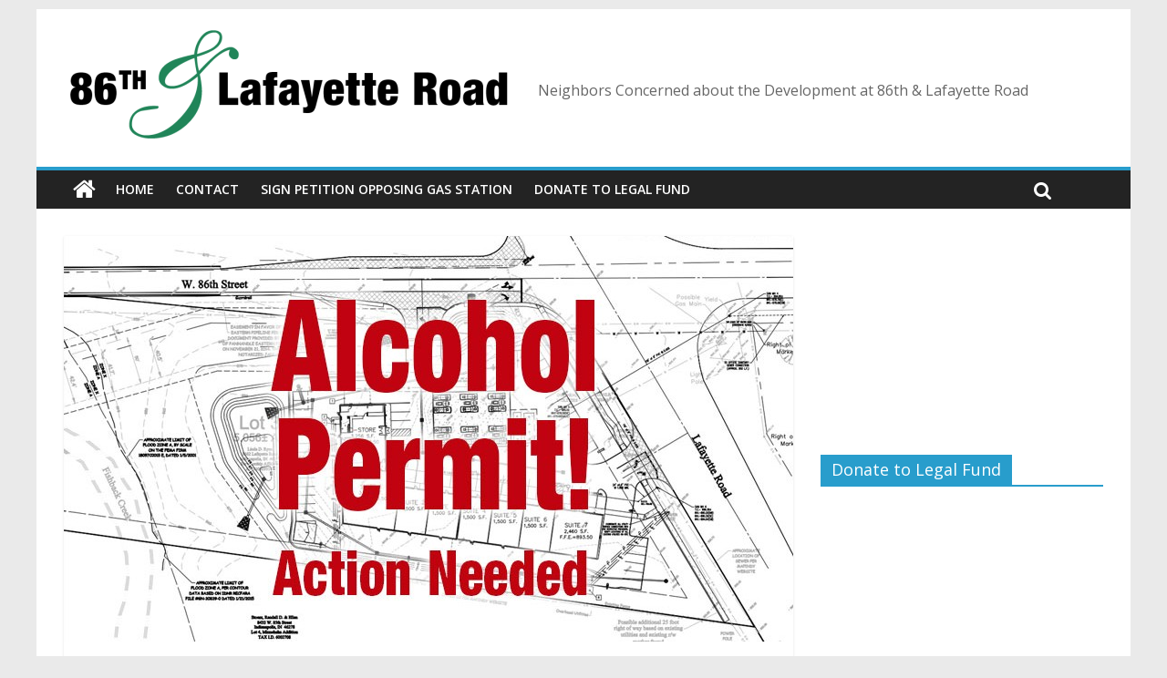

--- FILE ---
content_type: text/html; charset=UTF-8
request_url: http://www.86thandlafayette.com/2016/01/alcohol-permit-hearing-february-16th/
body_size: 10131
content:

<!DOCTYPE html>
<html lang="en-US">
<head>
<meta charset="UTF-8" />
<meta name="viewport" content="width=device-width, initial-scale=1">
<link rel="profile" href="http://gmpg.org/xfn/11" />
<link rel="pingback" href="http://www.86thandlafayette.com/xmlrpc.php" />
<title>Alcohol Permit Hearing: February 16th &#8211; 86th &amp; Lafayette Road</title>
<link rel='dns-prefetch' href='//s0.wp.com' />
<link rel='dns-prefetch' href='//s.gravatar.com' />
<link rel='dns-prefetch' href='//fonts.googleapis.com' />
<link rel='dns-prefetch' href='//s.w.org' />
<link rel="alternate" type="application/rss+xml" title="86th &amp; Lafayette Road &raquo; Feed" href="http://www.86thandlafayette.com/feed/" />
<link rel="alternate" type="application/rss+xml" title="86th &amp; Lafayette Road &raquo; Comments Feed" href="http://www.86thandlafayette.com/comments/feed/" />
<link rel="alternate" type="application/rss+xml" title="86th &amp; Lafayette Road &raquo; Alcohol Permit Hearing: February 16th Comments Feed" href="http://www.86thandlafayette.com/2016/01/alcohol-permit-hearing-february-16th/feed/" />
		<script type="text/javascript">
			window._wpemojiSettings = {"baseUrl":"https:\/\/s.w.org\/images\/core\/emoji\/11\/72x72\/","ext":".png","svgUrl":"https:\/\/s.w.org\/images\/core\/emoji\/11\/svg\/","svgExt":".svg","source":{"concatemoji":"http:\/\/www.86thandlafayette.com\/wp-includes\/js\/wp-emoji-release.min.js?ver=4.9.26"}};
			!function(e,a,t){var n,r,o,i=a.createElement("canvas"),p=i.getContext&&i.getContext("2d");function s(e,t){var a=String.fromCharCode;p.clearRect(0,0,i.width,i.height),p.fillText(a.apply(this,e),0,0);e=i.toDataURL();return p.clearRect(0,0,i.width,i.height),p.fillText(a.apply(this,t),0,0),e===i.toDataURL()}function c(e){var t=a.createElement("script");t.src=e,t.defer=t.type="text/javascript",a.getElementsByTagName("head")[0].appendChild(t)}for(o=Array("flag","emoji"),t.supports={everything:!0,everythingExceptFlag:!0},r=0;r<o.length;r++)t.supports[o[r]]=function(e){if(!p||!p.fillText)return!1;switch(p.textBaseline="top",p.font="600 32px Arial",e){case"flag":return s([55356,56826,55356,56819],[55356,56826,8203,55356,56819])?!1:!s([55356,57332,56128,56423,56128,56418,56128,56421,56128,56430,56128,56423,56128,56447],[55356,57332,8203,56128,56423,8203,56128,56418,8203,56128,56421,8203,56128,56430,8203,56128,56423,8203,56128,56447]);case"emoji":return!s([55358,56760,9792,65039],[55358,56760,8203,9792,65039])}return!1}(o[r]),t.supports.everything=t.supports.everything&&t.supports[o[r]],"flag"!==o[r]&&(t.supports.everythingExceptFlag=t.supports.everythingExceptFlag&&t.supports[o[r]]);t.supports.everythingExceptFlag=t.supports.everythingExceptFlag&&!t.supports.flag,t.DOMReady=!1,t.readyCallback=function(){t.DOMReady=!0},t.supports.everything||(n=function(){t.readyCallback()},a.addEventListener?(a.addEventListener("DOMContentLoaded",n,!1),e.addEventListener("load",n,!1)):(e.attachEvent("onload",n),a.attachEvent("onreadystatechange",function(){"complete"===a.readyState&&t.readyCallback()})),(n=t.source||{}).concatemoji?c(n.concatemoji):n.wpemoji&&n.twemoji&&(c(n.twemoji),c(n.wpemoji)))}(window,document,window._wpemojiSettings);
		</script>
		<style type="text/css">
img.wp-smiley,
img.emoji {
	display: inline !important;
	border: none !important;
	box-shadow: none !important;
	height: 1em !important;
	width: 1em !important;
	margin: 0 .07em !important;
	vertical-align: -0.1em !important;
	background: none !important;
	padding: 0 !important;
}
</style>
<link rel='stylesheet' id='contact-form-7-css'  href='http://www.86thandlafayette.com/wp-content/plugins/contact-form-7/includes/css/styles.css?ver=5.0' type='text/css' media='all' />
<link rel='stylesheet' id='inbound-shortcodes-css'  href='http://www.86thandlafayette.com/wp-content/plugins/cta/shared/shortcodes/css/frontend-render.css?ver=4.9.26' type='text/css' media='all' />
<link rel='stylesheet' id='colormag_google_fonts-css'  href='//fonts.googleapis.com/css?family=Open+Sans%3A400%2C600&#038;ver=4.9.26' type='text/css' media='all' />
<link rel='stylesheet' id='colormag_style-css'  href='http://www.86thandlafayette.com/wp-content/themes/colormag/style.css?ver=4.9.26' type='text/css' media='all' />
<link rel='stylesheet' id='colormag-fontawesome-css'  href='http://www.86thandlafayette.com/wp-content/themes/colormag/fontawesome/css/font-awesome.css?ver=4.2.1' type='text/css' media='all' />
<link rel='stylesheet' id='social-logos-css'  href='http://www.86thandlafayette.com/wp-content/plugins/jetpack/_inc/social-logos/social-logos.min.css?ver=1' type='text/css' media='all' />
<link rel='stylesheet' id='jetpack_css-css'  href='http://www.86thandlafayette.com/wp-content/plugins/jetpack/css/jetpack.css?ver=5.8.1' type='text/css' media='all' />
<script type='text/javascript' src='http://www.86thandlafayette.com/wp-includes/js/jquery/jquery.js?ver=1.12.4'></script>
<script type='text/javascript' src='http://www.86thandlafayette.com/wp-includes/js/jquery/jquery-migrate.min.js?ver=1.4.1'></script>
<script type='text/javascript' src='http://www.86thandlafayette.com/wp-content/themes/colormag/js/colormag-custom.js?ver=4.9.26'></script>
<script type='text/javascript'>
/* <![CDATA[ */
var cta_variation = {"cta_id":null,"admin_url":"http:\/\/www.86thandlafayette.com\/wp-admin\/admin-ajax.php","home_url":"http:\/\/www.86thandlafayette.com","split_testing":"1","sticky_cta":"1","page_tracking":"off"};
/* ]]> */
</script>
<script type='text/javascript' src='http://www.86thandlafayette.com/wp-content/plugins/cta/assets/js/cta-variation.js'></script>
<script type='text/javascript'>
/* <![CDATA[ */
var inbound_settings = {"post_id":"215","post_type":"post","variation_id":"0","ip_address":"3.150.132.35","wp_lead_data":{"lead_id":null,"lead_email":null,"lead_uid":null,"lead_nonce":null},"admin_url":"http:\/\/www.86thandlafayette.com\/wp-admin\/admin-ajax.php","track_time":"2026\/01\/30 20:45:45","page_tracking":"off","search_tracking":"off","comment_tracking":"off","custom_mapping":[],"is_admin":"","ajax_nonce":"b669b22ab1"};
/* ]]> */
</script>
<script type='text/javascript' src='http://www.86thandlafayette.com/wp-content/plugins/cta/shared/assets/js/frontend/analytics/inboundAnalytics.min.js'></script>
<link rel='https://api.w.org/' href='http://www.86thandlafayette.com/wp-json/' />
<link rel="EditURI" type="application/rsd+xml" title="RSD" href="http://www.86thandlafayette.com/xmlrpc.php?rsd" />
<link rel="wlwmanifest" type="application/wlwmanifest+xml" href="http://www.86thandlafayette.com/wp-includes/wlwmanifest.xml" /> 
<link rel='prev' title='January 19: Hearing Update' href='http://www.86thandlafayette.com/2016/01/january-19-hearing-update/' />
<link rel='next' title='Neighborhood Meeting: February 8' href='http://www.86thandlafayette.com/2016/01/neighborhood-meeting-february-8/' />
<meta name="generator" content="WordPress 4.9.26" />
<link rel="canonical" href="http://www.86thandlafayette.com/2016/01/alcohol-permit-hearing-february-16th/" />
<link rel='shortlink' href='https://wp.me/p6dMQf-3t' />
<link rel="alternate" type="application/json+oembed" href="http://www.86thandlafayette.com/wp-json/oembed/1.0/embed?url=http%3A%2F%2Fwww.86thandlafayette.com%2F2016%2F01%2Falcohol-permit-hearing-february-16th%2F" />
<link rel="alternate" type="text/xml+oembed" href="http://www.86thandlafayette.com/wp-json/oembed/1.0/embed?url=http%3A%2F%2Fwww.86thandlafayette.com%2F2016%2F01%2Falcohol-permit-hearing-february-16th%2F&#038;format=xml" />

<link rel='dns-prefetch' href='//v0.wordpress.com'/>
<style type='text/css'>img#wpstats{display:none}</style><!-- 86th &amp; Lafayette Road Custom Styles --><style type="text/css">.below-entry-meta {
display: none;
}
.above-entry-meta {
display: none;
}
#site-title {
display: none;
}

#site-description {
margin-top: 57px;
}

/*.widget_featured_slider .entry-title {
  display: none;
}

.widget_highlighted_posts .entry-title {
  display: none;
}
*/</style>
<!-- Jetpack Open Graph Tags -->
<meta property="og:type" content="article" />
<meta property="og:title" content="Alcohol Permit Hearing: February 16th" />
<meta property="og:url" content="http://www.86thandlafayette.com/2016/01/alcohol-permit-hearing-february-16th/" />
<meta property="og:description" content="We just received notice that the developer, Three Mile Properties, has filed for a new alcoholic beverage permit for the planned gas station at 8562 Lafayette Road. See the official notice here: 85…" />
<meta property="article:published_time" content="2016-01-30T13:44:10+00:00" />
<meta property="article:modified_time" content="2016-01-30T13:44:10+00:00" />
<meta property="og:site_name" content="86th &amp; Lafayette Road" />
<meta property="og:image" content="http://www.86thandlafayette.com/wp-content/uploads/2016/01/AlcoholPermit.jpg" />
<meta property="og:image:width" content="800" />
<meta property="og:image:height" content="450" />
<meta property="og:locale" content="en_US" />
<meta name="twitter:text:title" content="Alcohol Permit Hearing: February 16th" />
<meta name="twitter:image" content="http://www.86thandlafayette.com/wp-content/uploads/2016/01/AlcoholPermit.jpg?w=640" />
<meta name="twitter:card" content="summary_large_image" />
<!-- BEGIN GADWP v5.1.2.5 Universal Analytics - https://deconf.com/google-analytics-dashboard-wordpress/ -->
<script>
(function(i,s,o,g,r,a,m){i['GoogleAnalyticsObject']=r;i[r]=i[r]||function(){
	(i[r].q=i[r].q||[]).push(arguments)},i[r].l=1*new Date();a=s.createElement(o),
	m=s.getElementsByTagName(o)[0];a.async=1;a.src=g;m.parentNode.insertBefore(a,m)
})(window,document,'script','https://www.google-analytics.com/analytics.js','ga');
  ga('create', 'UA-62497721-1', 'auto');
  ga('send', 'pageview');
</script>
<!-- END GADWP Universal Analytics -->
</head>

<body class="post-template-default single single-post postid-215 single-format-standard ">
<div id="page" class="hfeed site">
		<header id="masthead" class="site-header clearfix">
		<div id="header-text-nav-container" class="clearfix">
         
			
			<div class="inner-wrap">

				<div id="header-text-nav-wrap" class="clearfix">
					<div id="header-left-section">
													<div id="header-logo-image">

								<a href="http://www.86thandlafayette.com/" title="86th &amp; Lafayette Road" rel="home"><img src="http://www.86thandlafayette.com/wp-content/uploads/2015/05/86th-and-Lafayette-Logo-e1431869448930.png" alt="86th &amp; Lafayette Road"></a>
							</div><!-- #header-logo-image -->
												<div id="header-text">
							<h1 id="site-title">
								<a href="http://www.86thandlafayette.com/" title="86th &amp; Lafayette Road" rel="home">86th &amp; Lafayette Road</a>
							</h1>
							<h2 id="site-description">Neighbors Concerned about the Development at 86th &amp; Lafayette Road</h2><!-- #site-description -->
						</div><!-- #header-text -->
											</div><!-- #header-left-section -->
					<div id="header-right-section">
												<div id="header-right-sidebar" class="clearfix">
						<aside id="text-3" class="widget widget_text clearfix">			<div class="textwidget"></div>
		</aside>						</div>
									    	</div><!-- #header-right-section -->

			   </div><!-- #header-text-nav-wrap -->

			</div><!-- .inner-wrap -->

			
			<nav id="site-navigation" class="main-navigation clearfix" role="navigation">
				<div class="inner-wrap clearfix">
					                  <div class="home-icon">
                     <a href="http://www.86thandlafayette.com/" title="86th &amp; Lafayette Road"><i class="fa fa-home"></i></a>
                  </div>
                                 <h4 class="menu-toggle"></h4>
               <div class="menu-primary-container"><ul id="menu-menu-1" class="menu"><li id="menu-item-12" class="menu-item menu-item-type-custom menu-item-object-custom menu-item-home menu-item-12"><a href="http://www.86thandlafayette.com/">Home</a></li>
<li id="menu-item-34" class="menu-item menu-item-type-post_type menu-item-object-page menu-item-34"><a href="http://www.86thandlafayette.com/contact/">Contact</a></li>
<li id="menu-item-11" class="menu-item menu-item-type-custom menu-item-object-custom menu-item-11"><a href="http://change.org/p/three-mile-properties-city-of-indianapolis-indianapolis-department-of-code-enforcement-citizens-energy-do-not-build-a-gas-station-at-86th-lafayette-road">Sign Petition Opposing Gas Station</a></li>
<li id="menu-item-225" class="menu-item menu-item-type-custom menu-item-object-custom menu-item-225"><a href="http://www.86thandlafayette.com/donate-to-legal-fund/">Donate to Legal Fund</a></li>
</ul></div>                                                <i class="fa fa-search search-top"></i>
                  <div class="search-form-top">
                     <form action="http://www.86thandlafayette.com/" class="search-form searchform clearfix" method="get">
   <div class="search-wrap">
      <input type="text" placeholder="Search" class="s field" name="s">
      <button class="search-icon" type="submit"></button>
   </div>
</form><!-- .searchform -->                  </div>
               				</div>
			</nav>

		</div><!-- #header-text-nav-container -->

		
	</header>
			<div id="main" class="clearfix">
		<div class="inner-wrap clearfix">
	
	<div id="primary">
		<div id="content" class="clearfix">

			
				
<article id="post-215" class="post-215 post type-post status-publish format-standard has-post-thumbnail hentry category-8562-lafayette-road">
	
   
         <div class="featured-image">
               <img width="800" height="445" src="http://www.86thandlafayette.com/wp-content/uploads/2016/01/AlcoholPermit-800x445.jpg" class="attachment-colormag-featured-image size-colormag-featured-image wp-post-image" alt="" />            </div>
   
   <div class="article-content clearfix">

   
   <div class="above-entry-meta"><span class="cat-links"><a href="http://www.86thandlafayette.com/category/8562-lafayette-road/"  rel="category tag">8562 Lafayette Road</a>&nbsp;</span></div>
      <header class="entry-header">
   		<h1 class="entry-title">
   			Alcohol Permit Hearing: February 16th   		</h1>
   	</header>

   	<div class="below-entry-meta">
      <span class="posted-on"><a href="http://www.86thandlafayette.com/2016/01/alcohol-permit-hearing-february-16th/" title="8:44 am" rel="bookmark"><i class="fa fa-calendar-o"></i> <time class="entry-date published" datetime="2016-01-30T08:44:10+00:00">January 30, 2016</time></a></span>
      <span class="byline"><span class="author vcard"><i class="fa fa-user"></i><a class="url fn n" href="http://www.86thandlafayette.com/author/admin/" title="admin">admin</a></span></span>

      </div>
   	<div class="entry-content clearfix">
   		<p>We just received notice that the developer, Three Mile Properties, has filed for a new alcoholic beverage permit for the planned gas station at 8562 Lafayette Road.</p>
<p>See the official notice here: <a href="http://www.86thandlafayette.com/wp-content/uploads/2016/01/8562-Lafayette-Road-Alcohol-Permit.pdf">8562 Lafayette Road Alcohol Permit</a>.</p>
<p>There are many reasons why this is a bad idea- including being directly across from Fishback Elementary School &amp; in the middle of a residential area.</p>
<p><strong>Alcohol Permit Hearing </strong><br />
Public Hearing Before the Marion County Local Alcoholic Beverage Board.</p>
<ul>
<li>Tuesday, February 16, 2016 at 9:30 A.M.</li>
<li>Indianapolis City County Building</li>
<li>200 East Washington Street Indianapolis, Indiana 46203</li>
<li>Room No. 260</li>
<li>This hearing is open to the public. Please plan to attend!</li>
<li>More details to come.</li>
</ul>
<h3><strong>We need you to take action!</strong></h3>
<p><a href="https://www.change.org/p/indiana-alcohol-and-tobacco-commission-marion-county-local-alcoholic-beverage-board-three-mile-properties-do-not-sell-alcohol-and-tobacco-at-86th-and-lafayette-road" target="_blank">Sign this NEW petition asking the Marion County Local Alcoholic Beverage Board to not issue the license.</a></p>
<p><strong>SIGNING INSTRUCTIONS</strong>: In the optional/personal message field, please leave your address and/or neighborhood name if you are located near the Traders Point area.</p>
<div class="sharedaddy sd-sharing-enabled"><div class="robots-nocontent sd-block sd-social sd-social-icon sd-sharing"><h3 class="sd-title">Share this:</h3><div class="sd-content"><ul><li class="share-facebook"><a rel="nofollow" data-shared="sharing-facebook-215" class="share-facebook sd-button share-icon no-text" href="http://www.86thandlafayette.com/2016/01/alcohol-permit-hearing-february-16th/?share=facebook" target="_blank" title="Click to share on Facebook"><span></span><span class="sharing-screen-reader-text">Click to share on Facebook (Opens in new window)</span></a></li><li class="share-twitter"><a rel="nofollow" data-shared="sharing-twitter-215" class="share-twitter sd-button share-icon no-text" href="http://www.86thandlafayette.com/2016/01/alcohol-permit-hearing-february-16th/?share=twitter" target="_blank" title="Click to share on Twitter"><span></span><span class="sharing-screen-reader-text">Click to share on Twitter (Opens in new window)</span></a></li><li class="share-email"><a rel="nofollow" data-shared="" class="share-email sd-button share-icon no-text" href="http://www.86thandlafayette.com/2016/01/alcohol-permit-hearing-february-16th/?share=email" target="_blank" title="Click to email this to a friend"><span></span><span class="sharing-screen-reader-text">Click to email this to a friend (Opens in new window)</span></a></li><li class="share-end"></li></ul></div></div></div>   	</div>

   </div>

	</article>
			
		</div><!-- #content -->

      
		<ul class="default-wp-page clearfix">
			<li class="previous"><a href="http://www.86thandlafayette.com/2016/01/january-19-hearing-update/" rel="prev"><span class="meta-nav">&larr;</span> January 19: Hearing Update</a></li>
			<li class="next"><a href="http://www.86thandlafayette.com/2016/01/neighborhood-meeting-february-8/" rel="next">Neighborhood Meeting: February 8 <span class="meta-nav">&rarr;</span></a></li>
		</ul>
	
      
      
      
	</div><!-- #primary -->

	
<div id="secondary">
			
		<style type="text/css" id="wp_cta_css_custom_110_0" class="wp_cta_css_110 "> #wp_cta_110_variation_0 #flat-cta-wrapper {font-family: ;}
#wp_cta_110_variation_0 #inbound-hero {width: 35%;float: left;margin-right: 4%;margin-left: 4%;position: relative;}
#wp_cta_110_variation_0 #inbound-content {font-size: 2.625em;font-weight: 300;}
#wp_cta_110_variation_0 .inbound-hero-img {width: 100%;}
#wp_cta_110_variation_0 #inbound_cta_header {margin: 0 auto;text-align: center;padding-top: 25px;padding-bottom: 25px;padding-left: 25px;padding-right: 25px;}
#wp_cta_110_variation_0 #inbound_cta_header .flat-header {font-size: 2.625em;line-height: 1.3;margin: 0;font-weight: 300;color: #fff;margin-bottom: 10px;display: block;}
#wp_cta_110_variation_0 #inbound-content span {display: block;font-size: 60%;opacity: 1;padding: 0 0 .6em .1em;color: #fff;line-height: 1.3;}
#wp_cta_110_variation_0 .demos {padding-top: 25px;padding-bottom: 13px;}
#wp_cta_110_variation_0 .btn:hover, #wp_cta_110_variation_0 .btn:active {color: #60bcf0;background: #fff;}
#wp_cta_110_variation_0 .btn {border: none;font-family: inherit;font-size: inherit;color: inherit;background: none;cursor: pointer;padding: 25px 40px;display: inline-block;text-transform: uppercase;letter-spacing: 1px;font-weight: 700;outline: none;position: relative;-webkit-transition: all .3s;-moz-transition: all .3s;transition: all .3s;width: ;}
#wp_cta_110_variation_0 .btn {border: 3px solid #fff;color: #fff;}
#wp_cta_110_variation_0 h2 {margin-top: 40px;font-size: 14px;text-transform: uppercase;}
#wp_cta_110_variation_0 p.spacer {height: 5px;overflow: hidden;}
#wp_cta_110_variation_0 footer {padding: 20px 0;position: relative;}
#wp_cta_110_variation_0 footer iframe {position: absolute;top: 20px;right: 0;}
#wp_cta_110_variation_0 table td:first-child {width: 125px;}
#wp_cta_110_variation_0 li strong {color: #111;}
#wp_cta_110_variation_0 .btn.btn-large {float: right;margin-top: 40px;}
#wp_cta_110_variation_0 .ui-ios-overlay {z-index: 99999;position: fixed;top: 50%;left: 50%;width: 200px;height: 200px;margin-left: -100px;margin-top: -100px;filter: progid:DXImageTransform.Microsoft.gradient(startColorstr=#c00,endColorstr=#c00);background: rgba(0,0,0,.8);-webkit-border-radius: 20px;-moz-border-radius: 20px;border-radius: 20px;}
#wp_cta_110_variation_0 .ui-ios-overlay .title {color: #fff;font-weight: bold;text-align: center;display: block;font-size: 26px;position: absolute;bottom: 30px;left: 0;width: 100%;}
#wp_cta_110_variation_0 .ui-ios-overlay img {display: block;margin: 20% auto 0 auto;}
#wp_cta_110_variation_0 .ui-ios-overlay .spinner {left: 50% !important;top: 40% !important;}
#wp_cta_110_variation_0 .ios-overlay-show {-webkit-animation-name: ios-overlay-show;-webkit-animation-duration: 750ms;-moz-animation-name: ios-overlay-show;-moz-animation-duration: 750ms;-ms-animation-name: ios-overlay-show;-ms-animation-duration: 750ms;-o-animation-name: ios-overlay-show;-o-animation-duration: 750ms;animation-name: ios-overlay-show;animation-duration: 750ms;}
@-webkit-keyframes ios-overlay-show {0% {opacity: 0;}
	100% {opacity: 1;}}
@-moz-keyframes ios-overlay-show {0% {opacity: 0;}
	100% {opacity: 1;}}
@-ms-keyframes ios-overlay-show {0% {opacity: 0;}
	100% {opacity: 1;}}
@-o-keyframes ios-overlay-show {0% {opacity: 0;}
	100% {opacity: 1;}}
@keyframes ios-overlay-show {0% {opacity: 0;}
	100% {opacity: 1;}}
#wp_cta_110_variation_0 .ios-overlay-hide {-webkit-animation-name: ios-overlay-hide;-webkit-animation-duration: 750ms;-webkit-animation-fill-mode: forwards;-moz-animation-name: ios-overlay-hide;-moz-animation-duration: 750ms;-moz-animation-fill-mode: forwards;-ms-animation-name: ios-overlay-hide;-ms-animation-duration: 750ms;-ms-animation-fill-mode: forwards;-o-animation-name: ios-overlay-hide;-o-animation-duration: 750ms;-o-animation-fill-mode: forwards;animation-name: ios-overlay-hide;animation-duration: 750ms;animation-fill-mode: forwards;}
@-webkit-keyframes ios-overlay-hide {0% {opacity: 1;}
	100% {opacity: 0;}}
@-moz-keyframes ios-overlay-hide {0% {opacity: 1;}
	100% {opacity: 0;}}
@-ms-keyframes ios-overlay-hide {0% {opacity: 1;}
	100% {opacity: 0;}}
@-o-keyframes ios-overlay-hide {0% {opacity: 1;}
	100% {opacity: 0;}}
@keyframes ios-overlay-hide {0% {opacity: 1;}
	100% {opacity: 0;}}
#wp_cta_110_variation_0 .ui-ios-overlay {z-index: 99999;position: fixed;top: 50%;left: 50%;width: 200px;height: 200px;margin-left: -100px;margin-top: -100px;filter: progid:DXImageTransform.Microsoft.gradient(startColorstr=#c00,endColorstr=#c00);background: rgba(0,0,0,.8);-webkit-border-radius: 20px;-moz-border-radius: 20px;border-radius: 20px;}
#wp_cta_110_variation_0 .ui-ios-overlay .title {color: #fff;font-weight: bold;text-align: center;display: block;font-size: 26px;position: absolute;bottom: 30px;left: 0;width: 100%;}
#wp_cta_110_variation_0 .ui-ios-overlay img {display: block;margin: 20% auto 0 auto;}
#wp_cta_110_variation_0 .ui-ios-overlay .spinner {left: 50% !important;top: 40% !important;}
#wp_cta_110_variation_0 .ios-overlay-show {-webkit-animation-name: ios-overlay-show;-webkit-animation-duration: 750ms;-moz-animation-name: ios-overlay-show;-moz-animation-duration: 750ms;-ms-animation-name: ios-overlay-show;-ms-animation-duration: 750ms;-o-animation-name: ios-overlay-show;-o-animation-duration: 750ms;animation-name: ios-overlay-show;animation-duration: 750ms;}
@-webkit-keyframes ios-overlay-show {0% {opacity: 0;}
	100% {opacity: 1;}}
@-moz-keyframes ios-overlay-show {0% {opacity: 0;}
	100% {opacity: 1;}}
@-ms-keyframes ios-overlay-show {0% {opacity: 0;}
	100% {opacity: 1;}}
@-o-keyframes ios-overlay-show {0% {opacity: 0;}
	100% {opacity: 1;}}
@keyframes ios-overlay-show {0% {opacity: 0;}
	100% {opacity: 1;}}
#wp_cta_110_variation_0 .ios-overlay-hide {-webkit-animation-name: ios-overlay-hide;-webkit-animation-duration: 750ms;-webkit-animation-fill-mode: forwards;-moz-animation-name: ios-overlay-hide;-moz-animation-duration: 750ms;-moz-animation-fill-mode: forwards;-ms-animation-name: ios-overlay-hide;-ms-animation-duration: 750ms;-ms-animation-fill-mode: forwards;-o-animation-name: ios-overlay-hide;-o-animation-duration: 750ms;-o-animation-fill-mode: forwards;animation-name: ios-overlay-hide;animation-duration: 750ms;animation-fill-mode: forwards;}
@-webkit-keyframes ios-overlay-hide {0% {opacity: 1;}
	100% {opacity: 0;}}
@-moz-keyframes ios-overlay-hide {0% {opacity: 1;}
	100% {opacity: 0;}}
@-ms-keyframes ios-overlay-hide {0% {opacity: 1;}
	100% {opacity: 0;}}
@-o-keyframes ios-overlay-hide {0% {opacity: 1;}
	100% {opacity: 0;}}
@keyframes ios-overlay-hide {0% {opacity: 1;}
	100% {opacity: 0;}}
#wp_cta_110_variation_0 .inbound-horizontal input {margin-right: 10px;padding: 3px;padding-top: 2px;}
#wp_cta_110_variation_0 .inbound-horizontal {display: inline-block;vertical-align: middle;}
#wp_cta_110_variation_0 .inbound-horizontal label {margin-right: 5px;font-size: 20px;vertical-align: middle;}
#wp_cta_110_variation_0 #checkMark {text-decoration: none;}
#wp_cta_110_variation_0 #cta_container {padding-top: 28px;padding-bottom: 41px;padding-left: 20px;padding-right: 20px;color: #fff;}
#wp_cta_110_variation_0 #flat-cta-wrapper {background-color: #1a99ce;}
#wp_cta_110_variation_0 #flat-cta-wrapper .btn {border: 3px solid #fff;color: #fff;}
#wp_cta_110_variation_0 #flat-cta-wrapper .btn:hover, #wp_cta_110_variation_0 #flat-cta-wrapper .btn:active {color: #1a99ce;background: #fff;}
#wp_cta_110_variation_0 #inbound-content p {color: #fff;}</style><div id='wp_cta_110_container' class='wp_cta_container cta_outer_container' style='margin-top:px;margin-bottom:240px;position:relative;' ><div id='wp_cta_110_variation_0' class='inbound-cta-container wp_cta_content wp_cta_variation wp_cta_110_variation_0' style='display:none; margin:auto; width: 300px; height: 250px;'  data-variation='0' data-cta-id='110'><div id="flat-cta-wrapper">&#13;
    <div id="inbound_cta_header">&#13;
        <span class="flat-header">Sign the Petition	</span>&#13;
        <div id="inbound-content"><span>Join over 1,700 of your neighbors in opposing the planned gas station.</span></div>&#13;
        <nav class="demos">&#13;
            <a target="_blank" href="http://www.86thandlafayette.com/inbound/weiu1o796" id="checkMark" class="btn" rel="nofollow">Sign the Petition</a>&#13;
        </nav>&#13;
    </div>&#13;
</div>&#13;
</div></div>			<script>
			jQuery(document).ready(function($) {
				wp_cta_load_variation('110', null );
			});
			</script>
			<aside id="text-6" class="widget widget_text clearfix"><h3 class="widget-title"><span>Donate to Legal Fund</span></h3>			<div class="textwidget"><object classid="clsid:D27CDB6E-AE6D-11cf-96B8-444553540000" title="Click Here to donate!" type="application/x-shockwave-flash"><param name="movie" value="//funds.gofundme.com/Widgetflex.swf" /><param name="quality" value="high" /><param name="flashvars" value="page=v5dt3b5d&template=0" /><param name="wmode" value="transparent" /><embed allowScriptAccess="always" src="//funds.gofundme.com/Widgetflex.swf" quality="high" flashVars="page=v5dt3b5d&template=0" type="application/x-shockwave-flash" wmode="transparent"></embed></object></div>
		</aside><aside id="top-posts-2" class="widget widget_top-posts clearfix"><h3 class="widget-title"><span>Top Posts &amp; Pages</span></h3><ul class='widgets-list-layout no-grav'>
					<li>
												<a href="http://www.86thandlafayette.com/2018/05/significant-gas-station-development-new-owners/" title="Significant Gas Station Development - New Owners" class="bump-view" data-bump-view="tp">
							<img width="40" height="40" src="https://i1.wp.com/www.86thandlafayette.com/wp-content/uploads/2016/07/GasStationUpdate.jpg?resize=40%2C40" class='widgets-list-layout-blavatar' alt="Significant Gas Station Development - New Owners" data-pin-nopin="true" />
						</a>
						<div class="widgets-list-layout-links">
							<a href="http://www.86thandlafayette.com/2018/05/significant-gas-station-development-new-owners/" class="bump-view" data-bump-view="tp">
								Significant Gas Station Development - New Owners							</a>
						</div>
											</li>
				</ul>
</aside><aside id="blog_subscription-3" class="widget jetpack_subscription_widget clearfix"><h3 class="widget-title"><span>Signup for Email Updates</span></h3>
			<form action="#" method="post" accept-charset="utf-8" id="subscribe-blog-blog_subscription-3">
				<div id="subscribe-text"><p>Enter your email address to subscribe and receive notifications of new posts by email.</p>
</div>					<p id="subscribe-email">
						<label id="jetpack-subscribe-label" for="subscribe-field-blog_subscription-3">
							Email Address						</label>
						<input type="email" name="email" required="required" class="required" value="" id="subscribe-field-blog_subscription-3" placeholder="Email Address" />
					</p>

					<p id="subscribe-submit">
						<input type="hidden" name="action" value="subscribe" />
						<input type="hidden" name="source" value="http://www.86thandlafayette.com/2016/01/alcohol-permit-hearing-february-16th/" />
						<input type="hidden" name="sub-type" value="widget" />
						<input type="hidden" name="redirect_fragment" value="blog_subscription-3" />
												<input type="submit" value="Subscribe" name="jetpack_subscriptions_widget" />
					</p>
							</form>

			<script>
			/*
			Custom functionality for safari and IE
			 */
			(function( d ) {
				// In case the placeholder functionality is available we remove labels
				if ( ( 'placeholder' in d.createElement( 'input' ) ) ) {
					var label = d.querySelector( 'label[for=subscribe-field-blog_subscription-3]' );
						label.style.clip 	 = 'rect(1px, 1px, 1px, 1px)';
						label.style.position = 'absolute';
						label.style.height   = '1px';
						label.style.width    = '1px';
						label.style.overflow = 'hidden';
				}

				// Make sure the email value is filled in before allowing submit
				var form = d.getElementById('subscribe-blog-blog_subscription-3'),
					input = d.getElementById('subscribe-field-blog_subscription-3'),
					handler = function( event ) {
						if ( '' === input.value ) {
							input.focus();

							if ( event.preventDefault ){
								event.preventDefault();
							}

							return false;
						}
					};

				if ( window.addEventListener ) {
					form.addEventListener( 'submit', handler, false );
				} else {
					form.attachEvent( 'onsubmit', handler );
				}
			})( document );
			</script>
				
</aside>		<aside id="recent-posts-2" class="widget widget_recent_entries clearfix">		<h3 class="widget-title"><span>Recent Posts</span></h3>		<ul>
											<li>
					<a href="http://www.86thandlafayette.com/2018/05/significant-gas-station-development-new-owners/">Significant Gas Station Development &#8211; New Owners</a>
									</li>
											<li>
					<a href="http://www.86thandlafayette.com/2017/12/transfer-to-indiana-supreme-court-denied/">Transfer to Indiana Supreme Court Denied</a>
									</li>
											<li>
					<a href="http://www.86thandlafayette.com/2017/08/petition-for-transfer-to-the-indiana-supreme-court/">Petition for Transfer to the Indiana Supreme Court</a>
									</li>
											<li>
					<a href="http://www.86thandlafayette.com/2017/08/appeals-court-update-august-11-2017/">Appeals Court Update &#8211; August 11, 2017</a>
									</li>
											<li>
					<a href="http://www.86thandlafayette.com/2017/06/gas-station-updates-june-2017/">Gas Station Updates &#8211; June 2017</a>
									</li>
					</ul>
		</aside><aside id="archives-2" class="widget widget_archive clearfix"><h3 class="widget-title"><span>Archives</span></h3>		<ul>
			<li><a href='http://www.86thandlafayette.com/2018/05/'>May 2018</a></li>
	<li><a href='http://www.86thandlafayette.com/2017/12/'>December 2017</a></li>
	<li><a href='http://www.86thandlafayette.com/2017/08/'>August 2017</a></li>
	<li><a href='http://www.86thandlafayette.com/2017/06/'>June 2017</a></li>
	<li><a href='http://www.86thandlafayette.com/2017/03/'>March 2017</a></li>
	<li><a href='http://www.86thandlafayette.com/2016/10/'>October 2016</a></li>
	<li><a href='http://www.86thandlafayette.com/2016/09/'>September 2016</a></li>
	<li><a href='http://www.86thandlafayette.com/2016/07/'>July 2016</a></li>
	<li><a href='http://www.86thandlafayette.com/2016/04/'>April 2016</a></li>
	<li><a href='http://www.86thandlafayette.com/2016/03/'>March 2016</a></li>
	<li><a href='http://www.86thandlafayette.com/2016/02/'>February 2016</a></li>
	<li><a href='http://www.86thandlafayette.com/2016/01/'>January 2016</a></li>
	<li><a href='http://www.86thandlafayette.com/2015/12/'>December 2015</a></li>
	<li><a href='http://www.86thandlafayette.com/2015/11/'>November 2015</a></li>
	<li><a href='http://www.86thandlafayette.com/2015/10/'>October 2015</a></li>
	<li><a href='http://www.86thandlafayette.com/2015/09/'>September 2015</a></li>
	<li><a href='http://www.86thandlafayette.com/2015/08/'>August 2015</a></li>
	<li><a href='http://www.86thandlafayette.com/2015/07/'>July 2015</a></li>
	<li><a href='http://www.86thandlafayette.com/2015/06/'>June 2015</a></li>
	<li><a href='http://www.86thandlafayette.com/2015/05/'>May 2015</a></li>
	<li><a href='http://www.86thandlafayette.com/2015/04/'>April 2015</a></li>
		</ul>
		</aside>
	</div>
	

		</div><!-- .inner-wrap -->
	</div><!-- #main -->
   			<footer id="colophon" class="clearfix">
			
			<div class="footer-socket-wrapper clearfix">
				<div class="inner-wrap">
					<div class="footer-socket-area">
                  <div class="footer-socket-right-section">
   						                  </div>
                  <div class="footer-socket-left-sectoin">
   						<div class="copyright">Copyright &copy; 2026 <a href="http://www.86thandlafayette.com/" title="86th &amp; Lafayette Road" ><span>86th &amp; Lafayette Road</span></a>. All rights reserved.<br>Theme: ColorMag by <a href="http://themegrill.com/themes/colormag" target="_blank" title="ThemeGrill" rel="designer"><span>ThemeGrill</span></a>. Powered by <a href="http://wordpress.org" target="_blank" title="WordPress"><span>WordPress</span></a>.</div>                  </div>
					</div>
				</div>
			</div>
		</footer>
		<a href="#masthead" id="scroll-up"><i class="fa fa-chevron-up"></i></a>
	</div><!-- #page -->
		<div style="display:none">
	</div>

	<script type="text/javascript">
		window.WPCOM_sharing_counts = {"http:\/\/www.86thandlafayette.com\/2016\/01\/alcohol-permit-hearing-february-16th\/":215};
	</script>
	<div id="sharing_email" style="display: none;">
		<form action="/2016/01/alcohol-permit-hearing-february-16th/" method="post">
			<label for="target_email">Send to Email Address</label>
			<input type="email" name="target_email" id="target_email" value="" />

			
				<label for="source_name">Your Name</label>
				<input type="text" name="source_name" id="source_name" value="" />

				<label for="source_email">Your Email Address</label>
				<input type="email" name="source_email" id="source_email" value="" />

						<input type="text" id="jetpack-source_f_name" name="source_f_name" class="input" value="" size="25" autocomplete="off" title="This field is for validation and should not be changed" />
			
			<img style="float: right; display: none" class="loading" src="http://www.86thandlafayette.com/wp-content/plugins/jetpack/modules/sharedaddy/images/loading.gif" alt="loading" width="16" height="16" />
			<input type="submit" value="Send Email" class="sharing_send" />
			<a rel="nofollow" href="#cancel" class="sharing_cancel">Cancel</a>

			<div class="errors errors-1" style="display: none;">
				Post was not sent - check your email addresses!			</div>

			<div class="errors errors-2" style="display: none;">
				Email check failed, please try again			</div>

			<div class="errors errors-3" style="display: none;">
				Sorry, your blog cannot share posts by email.			</div>
		</form>
	</div>
<link rel='stylesheet' id='37826141a9f5812af23b17b5872e113f-css'  href='https://www.86thandlafayette.com/wp-content/plugins/cta/templates/flat-cta/assets/css/style.css?ver=4.9.26' type='text/css' media='all' />
<script type='text/javascript' src='http://www.86thandlafayette.com/wp-content/plugins/cta/shared//shortcodes/js/spin.min.js'></script>
<script type='text/javascript'>
/* <![CDATA[ */
var wpcf7 = {"apiSettings":{"root":"http:\/\/www.86thandlafayette.com\/wp-json\/contact-form-7\/v1","namespace":"contact-form-7\/v1"},"recaptcha":{"messages":{"empty":"Please verify that you are not a robot."}}};
/* ]]> */
</script>
<script type='text/javascript' src='http://www.86thandlafayette.com/wp-content/plugins/contact-form-7/includes/js/scripts.js?ver=5.0'></script>
<script type='text/javascript' src='https://s0.wp.com/wp-content/js/devicepx-jetpack.js?ver=202605'></script>
<script type='text/javascript' src='http://s.gravatar.com/js/gprofiles.js?ver=2026Janaa'></script>
<script type='text/javascript'>
/* <![CDATA[ */
var WPGroHo = {"my_hash":""};
/* ]]> */
</script>
<script type='text/javascript' src='http://www.86thandlafayette.com/wp-content/plugins/jetpack/modules/wpgroho.js?ver=4.9.26'></script>
<script type='text/javascript' src='http://www.86thandlafayette.com/wp-content/themes/colormag/js/jquery.bxslider.min.js?ver=4.1.2'></script>
<script type='text/javascript' src='http://www.86thandlafayette.com/wp-content/themes/colormag/js/colormag-slider-setting.js?ver=4.9.26'></script>
<script type='text/javascript' src='http://www.86thandlafayette.com/wp-content/themes/colormag/js/navigation.js?ver=4.9.26'></script>
<script type='text/javascript' src='http://www.86thandlafayette.com/wp-content/themes/colormag/js/fitvids/jquery.fitvids.js?ver=20150311'></script>
<script type='text/javascript' src='http://www.86thandlafayette.com/wp-content/themes/colormag/js/fitvids/fitvids-setting.js?ver=20150311'></script>
<script type='text/javascript' src='http://www.86thandlafayette.com/wp-includes/js/wp-embed.min.js?ver=4.9.26'></script>
<script type='text/javascript'>
/* <![CDATA[ */
var sharing_js_options = {"lang":"en","counts":"1"};
/* ]]> */
</script>
<script type='text/javascript' src='http://www.86thandlafayette.com/wp-content/plugins/jetpack/_inc/build/sharedaddy/sharing.min.js?ver=5.8.1'></script>
<script type='text/javascript'>
var windowOpen;
			jQuery( document.body ).on( 'click', 'a.share-facebook', function() {
				// If there's another sharing window open, close it.
				if ( 'undefined' !== typeof windowOpen ) {
					windowOpen.close();
				}
				windowOpen = window.open( jQuery( this ).attr( 'href' ), 'wpcomfacebook', 'menubar=1,resizable=1,width=600,height=400' );
				return false;
			});
var windowOpen;
			jQuery( document.body ).on( 'click', 'a.share-twitter', function() {
				// If there's another sharing window open, close it.
				if ( 'undefined' !== typeof windowOpen ) {
					windowOpen.close();
				}
				windowOpen = window.open( jQuery( this ).attr( 'href' ), 'wpcomtwitter', 'menubar=1,resizable=1,width=600,height=350' );
				return false;
			});
</script>
<script type='text/javascript' src='https://stats.wp.com/e-202605.js' async='async' defer='defer'></script>
<script type='text/javascript'>
	_stq = window._stq || [];
	_stq.push([ 'view', {v:'ext',j:'1:5.8.1',blog:'91944031',post:'215',tz:'-5',srv:'www.86thandlafayette.com'} ]);
	_stq.push([ 'clickTrackerInit', '91944031', '215' ]);
</script>
</body>
</html>

--- FILE ---
content_type: text/plain
request_url: https://www.google-analytics.com/j/collect?v=1&_v=j102&a=2112409524&t=pageview&_s=1&dl=http%3A%2F%2Fwww.86thandlafayette.com%2F2016%2F01%2Falcohol-permit-hearing-february-16th%2F&ul=en-us%40posix&dt=Alcohol%20Permit%20Hearing%3A%20February%2016th%20%E2%80%93%2086th%20%26%20Lafayette%20Road&sr=1280x720&vp=1280x720&_u=IEBAAEABAAAAACAAI~&jid=968912626&gjid=924383206&cid=289727106.1769823946&tid=UA-62497721-1&_gid=921792613.1769823946&_r=1&_slc=1&z=22088018
body_size: -452
content:
2,cG-FJ2VMTGT29